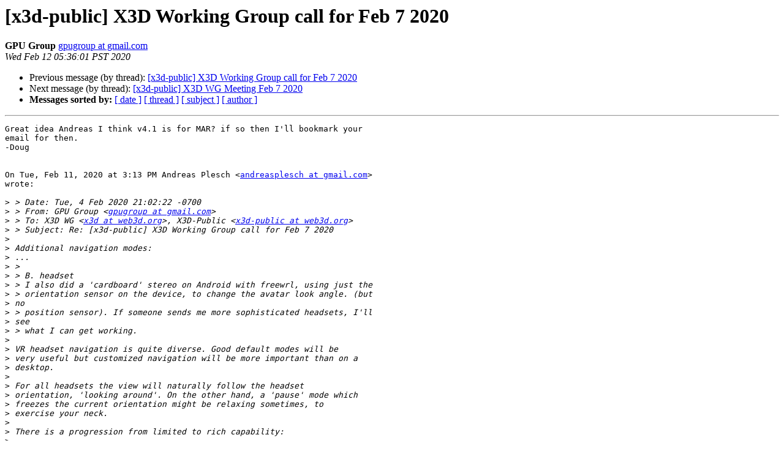

--- FILE ---
content_type: text/html
request_url: https://web3d.org/pipermail/x3d-public_web3d.org/2020-February/011782.html
body_size: 7724
content:
<!DOCTYPE HTML PUBLIC "-//W3C//DTD HTML 4.01 Transitional//EN">
<HTML>
 <HEAD>
   <TITLE> [x3d-public] X3D Working Group call for Feb 7 2020
   </TITLE>
   <LINK REL="Index" HREF="index.html" >
   <LINK REL="made" HREF="mailto:x3d-public%40web3d.org?Subject=Re%3A%20%5Bx3d-public%5D%20X3D%20Working%20Group%20call%20for%20Feb%207%202020&In-Reply-To=%3CCAM2ogRe17CZL8en77aB2UEydMXiQjJi49bn5d4HbEjpmo_eNLA%40mail.gmail.com%3E">
   <META NAME="robots" CONTENT="index,nofollow">
   <style type="text/css">
       pre {
           white-space: pre-wrap;       /* css-2.1, curent FF, Opera, Safari */
           }
   </style>
   <META http-equiv="Content-Type" content="text/html; charset=us-ascii">
   <LINK REL="Previous"  HREF="011781.html">
   <LINK REL="Next"  HREF="011776.html">
 </HEAD>
 <BODY BGCOLOR="#ffffff">
   <H1>[x3d-public] X3D Working Group call for Feb 7 2020</H1>
    <B>GPU Group</B> 
    <A HREF="mailto:x3d-public%40web3d.org?Subject=Re%3A%20%5Bx3d-public%5D%20X3D%20Working%20Group%20call%20for%20Feb%207%202020&In-Reply-To=%3CCAM2ogRe17CZL8en77aB2UEydMXiQjJi49bn5d4HbEjpmo_eNLA%40mail.gmail.com%3E"
       TITLE="[x3d-public] X3D Working Group call for Feb 7 2020">gpugroup at gmail.com
       </A><BR>
    <I>Wed Feb 12 05:36:01 PST 2020</I>
    <P><UL>
        <LI>Previous message (by thread): <A HREF="011781.html">[x3d-public] X3D Working Group call for Feb 7 2020
</A></li>
        <LI>Next message (by thread): <A HREF="011776.html">[x3d-public] X3D WG Meeting Feb 7 2020
</A></li>
         <LI> <B>Messages sorted by:</B> 
              <a href="date.html#11782">[ date ]</a>
              <a href="thread.html#11782">[ thread ]</a>
              <a href="subject.html#11782">[ subject ]</a>
              <a href="author.html#11782">[ author ]</a>
         </LI>
       </UL>
    <HR>  
<!--beginarticle-->
<PRE>Great idea Andreas I think v4.1 is for MAR? if so then I'll bookmark your
email for then.
-Doug


On Tue, Feb 11, 2020 at 3:13 PM Andreas Plesch &lt;<A HREF="http://web3d.org/mailman/listinfo/x3d-public_web3d.org">andreasplesch at gmail.com</A>&gt;
wrote:

&gt;<i> &gt; Date: Tue, 4 Feb 2020 21:02:22 -0700
</I>&gt;<i> &gt; From: GPU Group &lt;<A HREF="http://web3d.org/mailman/listinfo/x3d-public_web3d.org">gpugroup at gmail.com</A>&gt;
</I>&gt;<i> &gt; To: X3D WG &lt;<A HREF="http://web3d.org/mailman/listinfo/x3d-public_web3d.org">x3d at web3d.org</A>&gt;, X3D-Public &lt;<A HREF="http://web3d.org/mailman/listinfo/x3d-public_web3d.org">x3d-public at web3d.org</A>&gt;
</I>&gt;<i> &gt; Subject: Re: [x3d-public] X3D Working Group call for Feb 7 2020
</I>&gt;<i>
</I>&gt;<i> Additional navigation modes:
</I>&gt;<i> ...
</I>&gt;<i> &gt;
</I>&gt;<i> &gt; B. headset
</I>&gt;<i> &gt; I also did a 'cardboard' stereo on Android with freewrl, using just the
</I>&gt;<i> &gt; orientation sensor on the device, to change the avatar look angle. (but
</I>&gt;<i> no
</I>&gt;<i> &gt; position sensor). If someone sends me more sophisticated headsets, I'll
</I>&gt;<i> see
</I>&gt;<i> &gt; what I can get working.
</I>&gt;<i>
</I>&gt;<i> VR headset navigation is quite diverse. Good default modes will be
</I>&gt;<i> very useful but customized navigation will be more important than on a
</I>&gt;<i> desktop.
</I>&gt;<i>
</I>&gt;<i> For all headsets the view will naturally follow the headset
</I>&gt;<i> orientation, 'looking around'. On the other hand, a 'pause' mode which
</I>&gt;<i> freezes the current orientation might be relaxing sometimes, to
</I>&gt;<i> exercise your neck.
</I>&gt;<i>
</I>&gt;<i> There is a progression from limited to rich capability:
</I>&gt;<i>
</I>&gt;<i> 1) seated, cardboard, no wand nor integrated headset buttons
</I>&gt;<i>     - the only transport mode which had some success is 'staring':
</I>&gt;<i> Stare long enough somewhere, and then get transported to the spot.
</I>&gt;<i>     - in combination with mouse much more usable, as it provides
</I>&gt;<i> buttons, and potentially steering for flying.
</I>&gt;<i>
</I>&gt;<i> 2) seated, one or two buttons on headset
</I>&gt;<i>    - use button to progress to the next viewpoint, or to reset to
</I>&gt;<i> initial view at current viewpoint
</I>&gt;<i>    - use button to start walking/flying in view direction
</I>&gt;<i>
</I>&gt;<i> 3) seated, one or two handheld controllers each with multlple buttons
</I>&gt;<i>   - main use of wand will be manipulating the environment, besides
</I>&gt;<i> navigation.
</I>&gt;<i>   - point the laser wand at an object where you want to go, and go with
</I>&gt;<i> button
</I>&gt;<i>   - point the laser in a direction, and fly along the direction
</I>&gt;<i>   - point the laser at a viewpoint hud and select a viewpoint description
</I>&gt;<i> to go
</I>&gt;<i>   - use arm gestures: for running, climbing, swimming, flying,
</I>&gt;<i> crawling, slowing down, speeding up ...
</I>&gt;<i>
</I>&gt;<i> 4) seated, no controllers but bare hand tracking
</I>&gt;<i>   - gestures
</I>&gt;<i>   - cockpits, wheels, virtual joystick
</I>&gt;<i>
</I>&gt;<i>  5) 6dof, eg. looking while standing and moving in a limited space,
</I>&gt;<i> with controllers (now most typical, Oculus Quest, Go)
</I>&gt;<i>   - very local navigation by moving body
</I>&gt;<i>   - plus controller based navigation
</I>&gt;<i>
</I>&gt;<i> Can we come up with perhaps two or three standardized default modes
</I>&gt;<i> for VR navigation ? Is there a survey of navigation in current VR
</I>&gt;<i> games/experiences ?
</I>&gt;<i>
</I>&gt;<i> VR-examine: just look and also use controller like a mouse to drag,
</I>&gt;<i> eg. orbit around center
</I>&gt;<i> VR-walk: walk forward,backward,sidewards with buttons on controllers,
</I>&gt;<i> looking is independent
</I>&gt;<i> ...
</I>&gt;<i>
</I>&gt;<i> They should be probably based on typical use cases but what is a
</I>&gt;<i> typical use case, outside of gaming ?
</I>&gt;<i>
</I>&gt;<i> Customized navigation could be based on custom mapping of controller
</I>&gt;<i> actions (buttons, gestures) to a set of available navigation
</I>&gt;<i> activities/verbs (moving, turning, orbiting, resetting, recentering,
</I>&gt;<i> transporting ...).
</I>&gt;<i>
</I>&gt;<i> Should cardboard, eg. headset only, still be considered relevant, eg.
</I>&gt;<i> worthy of attention by default nav. modes supported in browsers ?
</I>&gt;<i>
</I>&gt;<i> -Andreas
</I>&gt;<i>
</I>&gt;<i> _______________________________________________
</I>&gt;<i> x3d-public mailing list
</I>&gt;<i> <A HREF="http://web3d.org/mailman/listinfo/x3d-public_web3d.org">x3d-public at web3d.org</A>
</I>&gt;<i> <A HREF="http://web3d.org/mailman/listinfo/x3d-public_web3d.org">http://web3d.org/mailman/listinfo/x3d-public_web3d.org</A>
</I>&gt;<i>
</I>-------------- next part --------------
An HTML attachment was scrubbed...
URL: &lt;<A HREF="http://web3d.org/pipermail/x3d-public_web3d.org/attachments/20200212/63e00c85/attachment.html">http://web3d.org/pipermail/x3d-public_web3d.org/attachments/20200212/63e00c85/attachment.html</A>&gt;
</PRE>



<!--endarticle-->
    <HR>
    <P><UL>
        <!--threads-->
	<LI>Previous message (by thread): <A HREF="011781.html">[x3d-public] X3D Working Group call for Feb 7 2020
</A></li>
	<LI>Next message (by thread): <A HREF="011776.html">[x3d-public] X3D WG Meeting Feb 7 2020
</A></li>
         <LI> <B>Messages sorted by:</B> 
              <a href="date.html#11782">[ date ]</a>
              <a href="thread.html#11782">[ thread ]</a>
              <a href="subject.html#11782">[ subject ]</a>
              <a href="author.html#11782">[ author ]</a>
         </LI>
       </UL>

<hr>
<a href="http://web3d.org/mailman/listinfo/x3d-public_web3d.org">More information about the x3d-public
mailing list</a><br>
</body></html>
